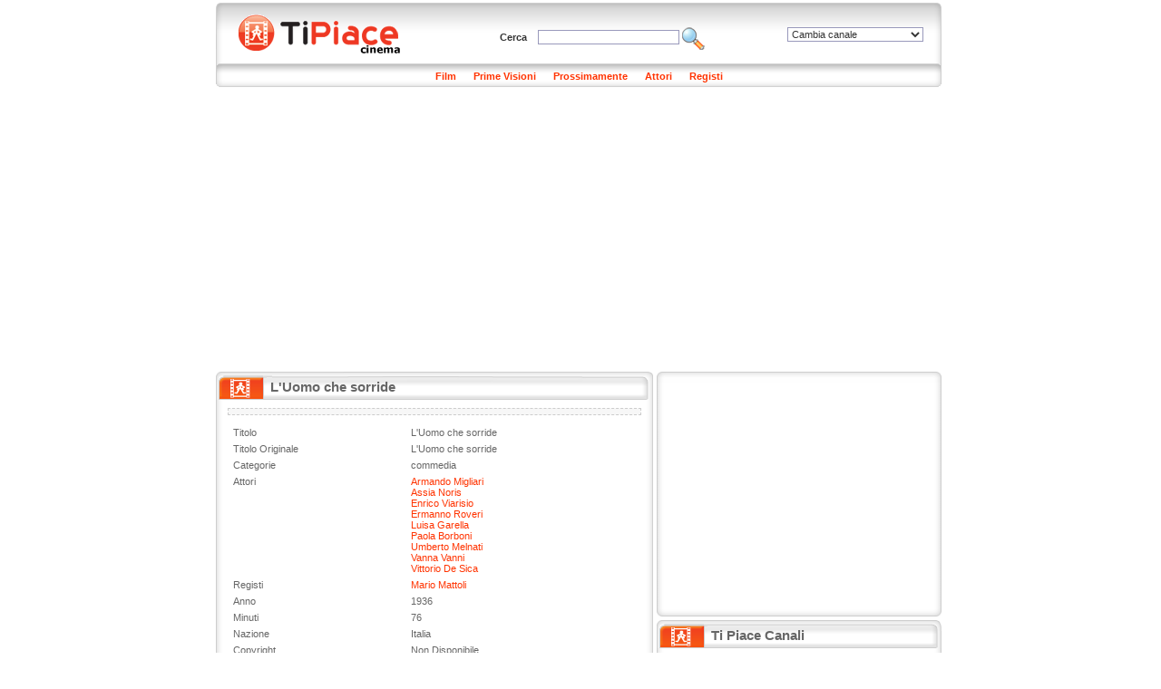

--- FILE ---
content_type: text/html
request_url: http://cinema.tipiace.it/film/scheda/luomo-che-sorride.htm
body_size: 22887
content:
<!DOCTYPE HTML PUBLIC "-//W3C//DTD HTML 4.01 Transitional//EN"
"http://www.w3.org/TR/html4/loose.dtd">
<html>
<head>
<meta http-equiv="Content-Type" content="text/html; charset=iso-8859-1" />
<title>L'Uomo che sorride (1936): La scheda del film con recensione e trama, gli attori ed il trailer di L'Uomo che sorride</title>
<meta name="Description" content="L'Uomo che sorride: Il film con Vittorio De Sica, Umberto Melnati, Armando Migliari, Ermanno Roveri, Enrico Viarisio, Paola Borboni, Luisa Garella, Assia Noris, Vanna Vanni. La trama, i personaggi, il trailer e le foto di L'Uomo che sorride">
<meta name="Keywords" content="L'Uomo che sorride, Trailer L'Uomo che sorride, Trama L'Uomo che sorride, Attori L'Uomo che sorride, Personaggi L'Uomo che sorride, Recensione L'Uomo che sorride, Vittorio De Sica, Umberto Melnati, Armando Migliari, Ermanno Roveri, Enrico Viarisio, Paola Borboni, Luisa Garella, Assia Noris, Vanna Vanni">
<meta name="Robots" content="index,follow">
<link rel="shortcut icon" href="http://immagini.tipiace.it/favicon.ico" />
<link href="http://immagini.tipiace.it/stili/default/default.css" rel="stylesheet" type="text/css" />
<link href="http://immagini.tipiace.it/stili/default/commenti.css" rel="stylesheet" type="text/css" />
<link href="/stili/locali/default.css" rel="stylesheet" type="text/css" />
<link href="http://imgstore.ediscom.it/stili-banner/tipiace.css" rel="stylesheet" type="text/css" />
<link href="http://imgstore.ediscom.it/stili-banner/form-prestiti.css" rel="stylesheet" type="text/css" />

<script src="/js/functions.js"></script>
<script src="/js/ajax.js"></script>
<script language="javascript" type="text/javascript">
	var prefissoimg = '';	//Serve soltanto all'interno di onload.js
</script>
</head><body>
	<div id="container">
		<table border="0" align="left" cellpadding="0" cellspacing="0" id="tabella_sx">
			<tr>
				<td colspan="3">
										<div id="topbanner">
                 
</div> <!-- topbanner //-->
<div id="header">
	<div id="logo">
		<a href="/index.htm" title="Home page di Tipiace Cinema"><img src="/stili/locali/logo.gif" width="230" height="53" align="absmiddle" border="0" alt="Home page di Tipiace Cinema" /></a>
	</div> <!-- logo //-->
	<div id="cambia-canale">
		<select name="select-canale" id="select-canale" class="oggetti-medium" onchange="goToCanale(this.value)">
			<option value="0">Cambia canale</option>
							<option value="http://www.tipiace.it">Home</option>
							<option value="http://aziende.tipiace.it">Aziende</option>
							<option value="http://casa.tipiace.it">Casa</option>
							<option value="http://cinema.tipiace.it">Cinema</option>
							<option value="http://giochi.tipiace.it">Giochi</option>
							<option value="http://lavoro.tipiace.it">Lavoro</option>
							<option value="http://natale.tipiace.it">Natale</option>
							<option value="http://oroscopo.tipiace.it">Oroscopo</option>
							<option value="http://salute.tipiace.it">Salute</option>
							<option value="http://soldi.tipiace.it">Soldi</option>
							<option value="http://sposi.tipiace.it">Sposi</option>
							<option value="http://tv.tipiace.it">Tv</option>
							<option value="http://web.tipiace.it">Web</option>
					</select>
	</div> <!-- cambia-canale //-->
	<div id="header-content">
		<form name="ricerca" id="ricerca" method="get" action="http://cerca.tipiace.it/index.php">
			Cerca&nbsp;&nbsp;&nbsp;
			<input name="q" type="text" class="oggetti-medium" />
			<input name="c" type="hidden" id="c" value="cinema" />
			<a href="javascript:document.ricerca.submit()" title="Cerca"><img src="http://immagini.tipiace.it/stili/default/icona-cerca.gif" width="25" height="25" align="absmiddle" alt="Cerca" border="0"/></a>
			&nbsp;&nbsp;&nbsp;&nbsp;&nbsp;
		</form>
	</div> <!-- header-content //-->
</div> <!-- header //-->
<div id="menusezioni">
	<ul>
		<li><a href="/film/lista.htm" title="Sfoglia i Film">Film</a></li>
		<li><a href="/film/prime-visioni.htm" title="I Film in Prima Visione">Prime Visioni</a></li>
		<li><a href="/film/prossimamente.htm" title="I Film in Uscita Prossimamente">Prossimamente</a></li>
		<li><a href="/attore/lista.htm" title="Sfoglia gli attori">Attori</a></li>
		<li><a href="/regista/lista.htm" title="Sfoglia i registi">Registi</a></li>
		
			</ul>
</div> <!-- menusezioni //-->

<div class="adsense__giantpushbar" style="background-color: white; padding: 15px 0">
	<script async src="https://pagead2.googlesyndication.com/pagead/js/adsbygoogle.js"></script>
		<!-- Tipiace - GiantPushBar generico -->
		<ins class="adsbygoogle"
			 style="display:block"
			 data-ad-client="ca-pub-0393495632552937"
			 data-ad-slot="1889584671"
			 data-ad-format="auto"
			 data-full-width-responsive="true"></ins>
		<script>
			(adsbygoogle = window.adsbygoogle || []).push({});
		</script>
</div>				</td>
			</tr>
			<tr>
				<td colspan="3" class="horspacer"></td>
			</tr>
			<tr>
				<td width="482" valign="top">
					<div id="titolo"><h1>L'Uomo che sorride</h1></div>
					<div class="nocciolo">
						<div class="banner-txt-premium">
							<p>
                                                 
                            </p>
						</div>
						<div id="scheda">
												<table cellspacing="0" id="scheda" width="450">
							<tr>
								<td>Titolo</td>
								<td>L'Uomo che sorride</td>
							</tr>
							<tr>
								<td>Titolo Originale</td>
								<td>L'Uomo che sorride</td>
							</tr>
							<tr>
								<td valign="top">Categorie</td>
								<td>
																			commedia<br>
																	</td>
							</tr>
							<tr>
								<td valign="top">Attori</td>
								<td>
																														<a href="/personaggio/scheda/armando-migliari.htm" title="Armando Migliari">Armando Migliari</a><br>
																																								<a href="/personaggio/scheda/assia-noris.htm" title="Assia Noris">Assia Noris</a><br>
																																								<a href="/personaggio/scheda/enrico-viarisio.htm" title="Enrico Viarisio">Enrico Viarisio</a><br>
																																								<a href="/personaggio/scheda/ermanno-roveri.htm" title="Ermanno Roveri">Ermanno Roveri</a><br>
																																								<a href="/personaggio/scheda/luisa-garella.htm" title="Luisa Garella">Luisa Garella</a><br>
																																								<a href="/personaggio/scheda/paola-borboni.htm" title="Paola Borboni">Paola Borboni</a><br>
																																								<a href="/personaggio/scheda/umberto-melnati.htm" title="Umberto Melnati">Umberto Melnati</a><br>
																																								<a href="/personaggio/scheda/vanna-vanni.htm" title="Vanna Vanni">Vanna Vanni</a><br>
																																								<a href="/personaggio/scheda/vittorio-de-sica.htm" title="Vittorio De Sica">Vittorio De Sica</a><br>
																											</td>
							</tr>
							<tr>
								<td valign="top">Registi</td>
								<td>
																														<a href="/personaggio/scheda/mario-mattoli.htm" title="Mario Mattoli">Mario Mattoli</a><br>
																											</td>
							</tr>
							<tr>
								<td>Anno</td>
								<td>1936</td>
							</tr>
							<tr>
								<td>Minuti</td>
								<td>76</td>
							</tr>
							<tr>
								<td>Nazione</td>
								<td>Italia</td>
							</tr>
							<tr>
								<td>Copyright</td>
								<td>Non Disponibile</td>
							</tr>
						</table>
						<br />
						<div id="testo">
							<h3>Trama e Recensione : L'Uomo che sorride</h3>
															La trama di L'Uomo che sorride verr pubblicata quanto prima, ci scusiamo per il disagio.
														<h3>Trailer : L'Uomo che sorride</h3>
							Il trailer di L'Uomo che sorride non  ancora disponibile.
						</div>
					</div>
					<div id="commenti-container">
	<div id="form-commento">
	<script src="/js/commento.js"></script>
	<div id="messaggio-errore"></div>
	<div id="messaggio-mail">Riceverai una mail al tuo indirizzo per attivare il commento inserito.</div>
	<div id="form-loading"><img src="http://immagini.tipiace.it/stili/default/progress.gif"></div>
	<form name="commento" id="commento" method="post">
		
			<div class="riga-form">
				<div class="colonna-form-150">
					<div class="formLabel">Nome</div>
					<input name="nome" type="text" class="oggetti-medium" id="nome" />
				</div>
				<div class="colonna-form-150">
					<div class="formLabel">E-Mail</div>
					<input name="mail" type="text" class="oggetti-medium" id="mail" />
				</div>
				<div class="colonna-form-150">
					<div class="formLabel">Sito Web</div>
					<input name="sito" type="text" class="oggetti-medium" id="sito" value="http://" />
				</div>
				<img src="http://immagini.tipiace.it/stili/locali/clear.gif" class="bestclear">
			</div>
			<div class="riga-form">
				<div class="formLabel">Commento</div>
				<textarea name="testo" id="testo" cols="10" rows="4" class="oggetti-large"></textarea>
				<img src="http://immagini.tipiace.it/stili/locali/clear.gif" class="bestclear">
			</div>
			<div class="riga-form">
				<div class="colonna-form-220">
					<img src="/include/utilities/captcha/immagine.php?h=123456" id="captcha">
					<img src="http://immagini.tipiace.it/stili/default/reload.gif" id="reload" title="Visualizza una nuova immagine" onClick="cambiaCaptcha()">
				</div>
			  <div class="colonna-form-220">
					<input name="privacy" type="checkbox" id="privacy" value="1" /> 
				<a href="javascript:void(0)" onclick="javascript:window.open('http://registrazione.tipiace.it/privacy/privacy.htm','','width=400,height=300,scrollbars=yes')">Accetto informativa per la privacy</a><br>
					<input name="infocommerciali" type="checkbox" id="infocommerciali" value="1" /> 
				  <a href="javascript:void(0)" onclick="javascript:window.open('http://registrazione.tipiace.it/privacy/dati-personali.htm','','width=300,height=150,scrollbars=yes')">Accetto informativa per i dati personali</a>
				
			  </div>
			  <img src="http://immagini.tipiace.it/stili/locali/clear.gif" class="bestclear">
			</div>
			<div class="riga-form">
				<div class="colonna-form-220">
					<input name="code" type="text" class="oggetti-medium" id="code" />
				</div>
				<div class="colonna-form-220">
					<input type="button" name="Submit" value="Invia" onClick="inviaCommento()" id="invia-commento">
				</div>
				<img src="http://immagini.tipiace.it/stili/locali/clear.gif" class="bestclear">
			</div>
			<div class="riga-form">
				<input name="tipo" type="hidden" id="tipo" value="film">
				<input name="id_film" type="hidden" id="id_film" value="262547">
				<img src="http://immagini.tipiace.it/stili/locali/clear.gif" class="bestclear">
			</div>
	</form>
</div>	<div id="messaggio-thankyou"><p>Grazie, riceverai una mail con le istruzioni per attivare il commento !</p></div>
	<div id="nav-commento">
	<div id="num-commenti">
		<a href="#commenti">Commenti (0)</a>
	</div>
	<a name="commenti" href="javascript:mostraFormCommento()">Inserisci un commento</a>
</div>
<div id="commenti">
	</div>

</div>					<div id="adsense-nocciolo">
						
							<script async src="https://pagead2.googlesyndication.com/pagead/js/adsbygoogle.js"></script>
							<!-- 336x280 - Tipiace, creato 22/01/08 -->
							<ins class="adsbygoogle"
								 style="display:inline-block;width:336px;height:280px"
								 data-ad-client="ca-pub-0393495632552937"
								 data-ad-slot="5453020422"></ins>
							<script>
								(adsbygoogle = window.adsbygoogle || []).push({});
							</script>
						
					</div>
				</div> <!-- classe nocciolo //-->
							</td>
			<td width="4">&nbsp;</td>
			<td width="314" valign="top">
								<div class="apertura-cornice-corta">&nbsp;</div>
<div id="banner300">
        	
		<script async src="https://pagead2.googlesyndication.com/pagead/js/adsbygoogle.js"></script>
		<!-- Tipiace - Square Generico -->
		<ins class="adsbygoogle"
			 style="display:inline-block;width:300px;height:250px"
			 data-ad-client="ca-pub-0393495632552937"
			 data-ad-slot="5689228887"></ins>
		<script>
			(adsbygoogle = window.adsbygoogle || []).push({});
		</script>
	
</div> <!-- banner300 //-->
<div class="chiusura-cornice-corta">&nbsp;</div>
<div id="titolo-canali">
	<h1>Ti Piace Canali</h1>
</div> <!-- titolo-articoli //-->
<div id="elenco-canali">
	<ul>
								<li>
				<a href="http://aziende.tipiace.it" title="Aziende"><img src="http://immagini.tipiace.it/canali/aziende.gif" width="20" height="20" alt="Aziende" align="absmiddle" border="0"></a> <a href="http://aziende.tipiace.it" title="Aziende">Aziende</a>
			</li>
								<li>
				<a href="http://casa.tipiace.it" title="Ti piace - Casa"><img src="http://immagini.tipiace.it/canali/casa.gif" width="20" height="20" alt="Ti piace - Casa" align="absmiddle" border="0"></a> <a href="http://casa.tipiace.it" title="Ti piace - Casa">Casa</a>
			</li>
								<li>
				<a href="http://cinema.tipiace.it" title="Cinema su TiPiace"><img src="http://immagini.tipiace.it/canali/cinema.gif" width="20" height="20" alt="Cinema su TiPiace" align="absmiddle" border="0"></a> <a href="http://cinema.tipiace.it" title="Cinema su TiPiace">Cinema</a>
			</li>
								<li>
				<a href="http://giochi.tipiace.it" title="Giochi online Gratis"><img src="http://immagini.tipiace.it/canali/giochi.gif" width="20" height="20" alt="Giochi online Gratis" align="absmiddle" border="0"></a> <a href="http://giochi.tipiace.it" title="Giochi online Gratis">Giochi</a>
			</li>
								<li>
				<a href="http://lavoro.tipiace.it" title="Lavoro"><img src="http://immagini.tipiace.it/canali/lavoro.gif" width="20" height="20" alt="Lavoro" align="absmiddle" border="0"></a> <a href="http://lavoro.tipiace.it" title="Lavoro">Lavoro</a>
			</li>
								<li>
				<a href="http://natale.tipiace.it" title="Ti Piace - Natale 2009"><img src="http://immagini.tipiace.it/canali/natale.gif" width="20" height="20" alt="Ti Piace - Natale 2009" align="absmiddle" border="0"></a> <a href="http://natale.tipiace.it" title="Ti Piace - Natale 2009">Natale</a>
			</li>
								<li>
				<a href="http://oroscopo.tipiace.it" title="Oroscopo"><img src="http://immagini.tipiace.it/canali/oroscopo.gif" width="20" height="20" alt="Oroscopo" align="absmiddle" border="0"></a> <a href="http://oroscopo.tipiace.it" title="Oroscopo">Oroscopo</a>
			</li>
								<li>
				<a href="http://salute.tipiace.it" title="Salute e Bellezza"><img src="http://immagini.tipiace.it/canali/salute.gif" width="20" height="20" alt="Salute e Bellezza" align="absmiddle" border="0"></a> <a href="http://salute.tipiace.it" title="Salute e Bellezza">Salute</a>
			</li>
								<li>
				<a href="http://soldi.tipiace.it" title="Soldi e Finanza"><img src="http://immagini.tipiace.it/canali/soldi.gif" width="20" height="20" alt="Soldi e Finanza" align="absmiddle" border="0"></a> <a href="http://soldi.tipiace.it" title="Soldi e Finanza">Soldi</a>
			</li>
								<li>
				<a href="http://sposi.tipiace.it" title="Sposi"><img src="http://immagini.tipiace.it/canali/sposi.gif" width="20" height="20" alt="Sposi" align="absmiddle" border="0"></a> <a href="http://sposi.tipiace.it" title="Sposi">Sposi</a>
			</li>
								<li>
				<a href="http://tv.tipiace.it" title="Ti Piace Web TV"><img src="http://immagini.tipiace.it/canali/tv.gif" width="20" height="20" alt="Ti Piace Web TV" align="absmiddle" border="0"></a> <a href="http://tv.tipiace.it" title="Ti Piace Web TV">Tv</a>
			</li>
								<li>
				<a href="http://web.tipiace.it" title="Ti Piace Web Directory"><img src="http://immagini.tipiace.it/canali/web.gif" width="20" height="20" alt="Ti Piace Web Directory" align="absmiddle" border="0"></a> <a href="http://web.tipiace.it" title="Ti Piace Web Directory">Web</a>
			</li>
			</ul>
	<div class="clear"></div>
</div> <!-- elenco-canali //-->
<div class="chiusura-cornice-corta">&nbsp;</div>
<div id="titolo-vetrina">
	<h1>Ti Piace vetrine </h1>
</div> 
<div id="vetrina">
	
		<script async src="https://pagead2.googlesyndication.com/pagead/js/adsbygoogle.js"></script>
		<!-- Tipiace - Aside generico -->
		<ins class="adsbygoogle"
			 style="display:block"
			 data-ad-client="ca-pub-0393495632552937"
			 data-ad-slot="3845664179"
			 data-ad-format="auto"
			 data-full-width-responsive="true"></ins>
		<script>
			(adsbygoogle = window.adsbygoogle || []).push({});
		</script>
	 
	</div> <!-- vetrina //-->			</td>
		</tr>
		<tr>
			<td colspan="3">
				<div id="footer-centrale">&nbsp;</div> <!-- footer-centrale //-->
			</td>
		</tr>
		<tr>
			<td colspan="3">
								<div id="footer-body">
	<div id="link-footer">
		<ul>
					</ul>
	</div>
	<div id="copyright">
		<p>Copyright &copy; Ediscom S.p.a P.IVA 09311070016 - <a href="http://www.tipiace.it/privacy.php" target="_blank">Informativa Privacy</a></p>
	</div>
</div> <!-- footer-body //-->



  <!-- Quantcast Choice. Consent Manager Tag v2.0 (for TCF 2.0) -->
  <script type="text/javascript" async=true>
    (function() {
      var host = 'tipiace.it';
      var element = document.createElement('script');
      var firstScript = document.getElementsByTagName('script')[0];
      var url = 'https://cmp.quantcast.com'
          .concat('/choice/', 'YRaB0aqwjAwYq', '/', host, '/choice.js');
      var uspTries = 0;
      var uspTriesLimit = 3;
      element.async = true;
      element.type = 'text/javascript';
      element.src = url;

      firstScript.parentNode.insertBefore(element, firstScript);

      function makeStub() {
        var TCF_LOCATOR_NAME = '__tcfapiLocator';
        var queue = [];
        var win = window;
        var cmpFrame;

        function addFrame() {
          var doc = win.document;
          var otherCMP = !!(win.frames[TCF_LOCATOR_NAME]);

          if (!otherCMP) {
            if (doc.body) {
              var iframe = doc.createElement('iframe');

              iframe.style.cssText = 'display:none';
              iframe.name = TCF_LOCATOR_NAME;
              doc.body.appendChild(iframe);
            } else {
              setTimeout(addFrame, 5);
            }
          }
          return !otherCMP;
        }

        function tcfAPIHandler() {
          var gdprApplies;
          var args = arguments;

          if (!args.length) {
            return queue;
          } else if (args[0] === 'setGdprApplies') {
            if (
                args.length > 3 &&
                args[2] === 2 &&
                typeof args[3] === 'boolean'
            ) {
              gdprApplies = args[3];
              if (typeof args[2] === 'function') {
                args[2]('set', true);
              }
            }
          } else if (args[0] === 'ping') {
            var retr = {
              gdprApplies: gdprApplies,
              cmpLoaded: false,
              cmpStatus: 'stub'
            };

            if (typeof args[2] === 'function') {
              args[2](retr);
            }
          } else {
            if(args[0] === 'init' && typeof args[3] === 'object') {
              args[3] = { ...args[3], tag_version: 'V2' };
            }
            queue.push(args);
          }
        }

        function postMessageEventHandler(event) {
          var msgIsString = typeof event.data === 'string';
          var json = {};

          try {
            if (msgIsString) {
              json = JSON.parse(event.data);
            } else {
              json = event.data;
            }
          } catch (ignore) {}

          var payload = json.__tcfapiCall;

          if (payload) {
            window.__tcfapi(
                payload.command,
                payload.version,
                function(retValue, success) {
                  var returnMsg = {
                    __tcfapiReturn: {
                      returnValue: retValue,
                      success: success,
                      callId: payload.callId
                    }
                  };
                  if (msgIsString) {
                    returnMsg = JSON.stringify(returnMsg);
                  }
                  if (event && event.source && event.source.postMessage) {
                    event.source.postMessage(returnMsg, '*');
                  }
                },
                payload.parameter
            );
          }
        }

        while (win) {
          try {
            if (win.frames[TCF_LOCATOR_NAME]) {
              cmpFrame = win;
              break;
            }
          } catch (ignore) {}

          if (win === window.top) {
            break;
          }
          win = win.parent;
        }
        if (!cmpFrame) {
          addFrame();
          win.__tcfapi = tcfAPIHandler;
          win.addEventListener('message', postMessageEventHandler, false);
        }
      };

      makeStub();

      var uspStubFunction = function() {
        var arg = arguments;
        if (typeof window.__uspapi !== uspStubFunction) {
          setTimeout(function() {
            if (typeof window.__uspapi !== 'undefined') {
              window.__uspapi.apply(window.__uspapi, arg);
            }
          }, 500);
        }
      };

      var checkIfUspIsReady = function() {
        uspTries++;
        if (window.__uspapi === uspStubFunction && uspTries < uspTriesLimit) {
          console.warn('USP is not accessible');
        } else {
          clearInterval(uspInterval);
        }
      };

      if (typeof window.__uspapi === 'undefined') {
        window.__uspapi = uspStubFunction;
        var uspInterval = setInterval(checkIfUspIsReady, 6000);
      }
    })();
  </script>
  <!-- End Quantcast Choice. Consent Manager Tag v2.0 (for TCF 2.0) -->
<script>
  
  (function(i,s,o,g,r,a,m){i['GoogleAnalyticsObject']=r;i[r]=i[r]||function(){
  (i[r].q=i[r].q||[]).push(arguments)},i[r].l=1*new Date();a=s.createElement(o),
  m=s.getElementsByTagName(o)[0];a.async=1;a.src=g;m.parentNode.insertBefore(a,m)
  })(window,document,'script','//www.google-analytics.com/analytics.js','ga');
  
  
  ga('create', 'UA-47560169-1', 'tipiace.it');
  ga('set', 'dimension1', '0'); 
  ga('set', 'dimension2', '');
  ga('require', 'linkid', 'linkid.js');
  ga('require', 'displayfeatures');
  ga('send', 'pageview');
</script>			</td>
		</tr>
		</table>
		<table border="0" align="right" cellpadding="0" cellspacing="0" id="externaltable">
		<tr>
			<td id="externaltd"></td>
		</tr>
		</table>
	</div> <!-- container //-->
</body>
</html>

--- FILE ---
content_type: text/plain
request_url: https://www.google-analytics.com/j/collect?v=1&_v=j102&a=262614576&t=pageview&_s=1&dl=http%3A%2F%2Fcinema.tipiace.it%2Ffilm%2Fscheda%2Fluomo-che-sorride.htm&ul=en-us%40posix&dt=L%27Uomo%20che%20sorride%20(1936)%3A%20La%20scheda%20del%20film%20con%20recensione%20e%20trama%2C%20gli%20attori%20ed%20il%20trailer%20di%20L%27Uomo%20che%20sorride&sr=1280x720&vp=1280x720&_u=aGBAgAAjAAAAACAAI~&jid=2054351895&gjid=733639212&cid=1294562255.1769098789&tid=UA-47560169-1&_gid=1521050878.1769098789&_slc=1&cd1=0&cd2=&z=1897146227
body_size: -286
content:
2,cG-CFLKDMT040